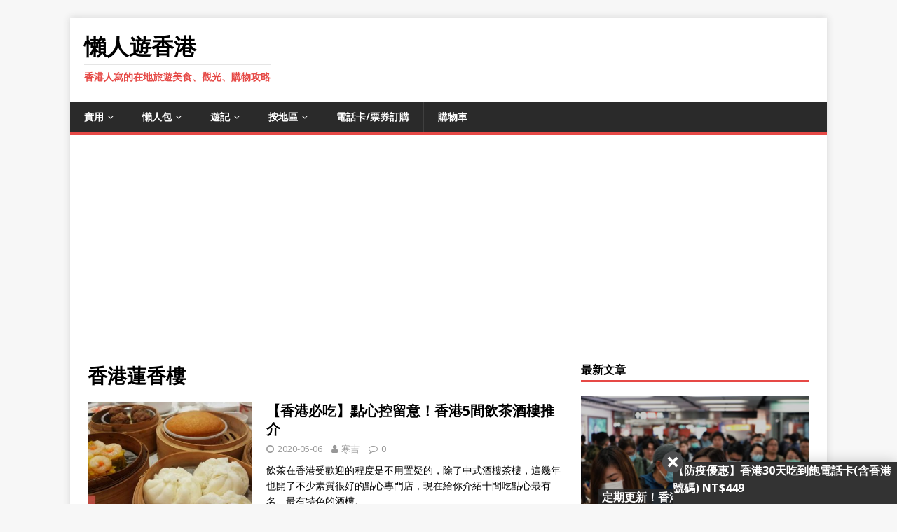

--- FILE ---
content_type: text/html; charset=UTF-8
request_url: https://www.hklazytravel.net/?tag=%E9%A6%99%E6%B8%AF%E8%93%AE%E9%A6%99%E6%A8%93
body_size: 9468
content:
<!DOCTYPE html><html class="no-js" lang="zh-TW"><head><meta charset="UTF-8"><meta name="viewport" content="width=device-width, initial-scale=1.0"><link rel="profile" href="http://gmpg.org/xfn/11" /><title>香港蓮香樓 | 懶人遊香港</title><meta name="keywords"  content="香港美食推薦,香港飲茶酒樓,香港添好運點心,香港蓮香樓,香港蓮香居,香港在地美食,香港必吃,香港美食懶人包,香港老店,香港酒樓推介,第一次香港自助旅行必看,香港遊記2020,香港飲茶,香港點心" /><link rel="canonical" href="https://www.hklazytravel.net/?tag=%e9%a6%99%e6%b8%af%e8%93%ae%e9%a6%99%e6%a8%93" /><link rel='dns-prefetch' href='//maxcdn.bootstrapcdn.com' /><link rel='dns-prefetch' href='//ajax.googleapis.com' /><link rel='dns-prefetch' href='//fonts.googleapis.com' /><link rel='dns-prefetch' href='//s.w.org' /><link rel="alternate" type="application/rss+xml" title="訂閱《懶人遊香港》&raquo; 資訊提供" href="https://www.hklazytravel.net/?feed=rss2" /><link rel="alternate" type="application/rss+xml" title="訂閱《懶人遊香港》&raquo; 留言的資訊提供" href="https://www.hklazytravel.net/?feed=comments-rss2" /><link rel="alternate" type="application/rss+xml" title="訂閱《懶人遊香港》&raquo; 標籤〈香港蓮香樓〉的資訊提供" href="https://www.hklazytravel.net/?feed=rss2&#038;tag=%e9%a6%99%e6%b8%af%e8%93%ae%e9%a6%99%e6%a8%93" /> <script type="text/javascript">/*<![CDATA[*/window._wpemojiSettings={"baseUrl":"https:\/\/s.w.org\/images\/core\/emoji\/11\/72x72\/","ext":".png","svgUrl":"https:\/\/s.w.org\/images\/core\/emoji\/11\/svg\/","svgExt":".svg","source":{"concatemoji":"https:\/\/www.hklazytravel.net\/wp-includes\/js\/wp-emoji-release.min.js?ver=4.9.26"}};!function(e,a,t){var n,r,o,i=a.createElement("canvas"),p=i.getContext&&i.getContext("2d");function s(e,t){var a=String.fromCharCode;p.clearRect(0,0,i.width,i.height),p.fillText(a.apply(this,e),0,0);e=i.toDataURL();return p.clearRect(0,0,i.width,i.height),p.fillText(a.apply(this,t),0,0),e===i.toDataURL()}function c(e){var t=a.createElement("script");t.src=e,t.defer=t.type="text/javascript",a.getElementsByTagName("head")[0].appendChild(t)}for(o=Array("flag","emoji"),t.supports={everything:!0,everythingExceptFlag:!0},r=0;r<o.length;r++)t.supports[o[r]]=function(e){if(!p||!p.fillText)return!1;switch(p.textBaseline="top",p.font="600 32px Arial",e){case"flag":return s([55356,56826,55356,56819],[55356,56826,8203,55356,56819])?!1:!s([55356,57332,56128,56423,56128,56418,56128,56421,56128,56430,56128,56423,56128,56447],[55356,57332,8203,56128,56423,8203,56128,56418,8203,56128,56421,8203,56128,56430,8203,56128,56423,8203,56128,56447]);case"emoji":return!s([55358,56760,9792,65039],[55358,56760,8203,9792,65039])}return!1}(o[r]),t.supports.everything=t.supports.everything&&t.supports[o[r]],"flag"!==o[r]&&(t.supports.everythingExceptFlag=t.supports.everythingExceptFlag&&t.supports[o[r]]);t.supports.everythingExceptFlag=t.supports.everythingExceptFlag&&!t.supports.flag,t.DOMReady=!1,t.readyCallback=function(){t.DOMReady=!0},t.supports.everything||(n=function(){t.readyCallback()},a.addEventListener?(a.addEventListener("DOMContentLoaded",n,!1),e.addEventListener("load",n,!1)):(e.attachEvent("onload",n),a.attachEvent("onreadystatechange",function(){"complete"===a.readyState&&t.readyCallback()})),(n=t.source||{}).concatemoji?c(n.concatemoji):n.wpemoji&&n.twemoji&&(c(n.twemoji),c(n.wpemoji)))}(window,document,window._wpemojiSettings);/*]]>*/</script> <style type="text/css">img.wp-smiley,img.emoji{display:inline !important;border:none !important;box-shadow:none !important;height:1em !important;width:1em !important;margin:0 .07em !important;vertical-align:-0.1em !important;background:none !important;padding:0 !important}</style><link rel='stylesheet' id='cm_ouibounce_css-css'  href='https://www.hklazytravel.net/wp-content/plugins/cm-pop-up-banners/free/shared/assets/css/ouibounce.css?ver=4.9.26' type='text/css' media='all' /><style id='cm_ouibounce_css-inline-css' type='text/css'>#flyingBottomAd{padding:0px;z-index:100;border-radius:0px 0 0;-moz-border-radius:0px 0 0;-webkit-border-radius:0px 0 0;background:#333;box-shadow:0 0 20px rgba(0,0,0,.2);width:320px;height:60px;position:fixed;bottom:0;right:0;max-width:85%;max-height:85%;-webkit-backface-visibility:visible!important;-ms-backface-visibility:visible!important;backface-visibility:visible!important;-webkit-animation:popin 1.0s;;-moz-animation:popin 1.0s;;-o-animation:popin 1.0s;;animation:popin 1.0s;;-webkit-transition:bottom .5s ease,background-position .5s ease;transition:bottom .5s ease,background-position .5s ease}#ouibounce-modal .modal .modal-body *{max-width:100%;height:auto;max-height:99%}</style><link rel='stylesheet' id='sb_instagram_styles-css'  href='https://www.hklazytravel.net/wp-content/plugins/instagram-feed/css/sb-instagram.min.css?ver=1.5.1' type='text/css' media='all' /><link rel='stylesheet' id='sb-font-awesome-css'  href='https://maxcdn.bootstrapcdn.com/font-awesome/4.7.0/css/font-awesome.min.css' type='text/css' media='all' /><link rel='stylesheet' id='dashicons-css'  href='https://www.hklazytravel.net/wp-includes/css/dashicons.min.css?ver=4.9.26' type='text/css' media='all' /><link rel='stylesheet' id='post-views-counter-frontend-css'  href='https://www.hklazytravel.net/wp-content/plugins/post-views-counter/css/frontend.css?ver=1.3.1' type='text/css' media='all' /><link rel='stylesheet' id='woo-checkout-for-digital-goods-css'  href='https://www.hklazytravel.net/wp-content/plugins/woo-checkout-for-digital-goods/public/css/woo-checkout-for-digital-goods-public.css?ver=1.0.0' type='text/css' media='all' /><link rel='stylesheet' id='jquery-ui-style-css'  href='//ajax.googleapis.com/ajax/libs/jqueryui/1.11.4/themes/smoothness/jquery-ui.min.css?ver=4.9.26' type='text/css' media='all' /><link rel='stylesheet' id='wc-bookings-styles-css'  href='https://www.hklazytravel.net/wp-content/plugins/woocommerce-bookings/assets/css/frontend.css?ver=1.9.15' type='text/css' media='all' /><link rel='stylesheet' id='woocommerce-layout-css'  href='https://www.hklazytravel.net/wp-content/plugins/woocommerce/assets/css/woocommerce-layout.css?ver=3.3.6' type='text/css' media='all' /><link rel='stylesheet' id='woocommerce-smallscreen-css'  href='https://www.hklazytravel.net/wp-content/plugins/woocommerce/assets/css/woocommerce-smallscreen.css?ver=3.3.6' type='text/css' media='only screen and (max-width: 768px)' /><link rel='stylesheet' id='woocommerce-general-css'  href='https://www.hklazytravel.net/wp-content/plugins/woocommerce/assets/css/woocommerce.css?ver=3.3.6' type='text/css' media='all' /><link rel='stylesheet' id='wp-pagenavi-css'  href='https://www.hklazytravel.net/wp-content/plugins/wp-pagenavi/pagenavi-css.css?ver=2.70' type='text/css' media='all' /><link rel='stylesheet' id='mh-google-fonts-css'  href='https://fonts.googleapis.com/css?family=Open+Sans:400,400italic,700,600' type='text/css' media='all' /><link rel='stylesheet' id='mh-magazine-lite-css'  href='https://www.hklazytravel.net/wp-content/themes/mh-magazine-lite/style.css?ver=2.7.6' type='text/css' media='all' /><link rel='stylesheet' id='mh-font-awesome-css'  href='https://www.hklazytravel.net/wp-content/themes/mh-magazine-lite/includes/font-awesome.min.css' type='text/css' media='all' /><link rel='stylesheet' id='mh-woocommerce-css'  href='https://www.hklazytravel.net/wp-content/themes/mh-magazine-lite/woocommerce/woocommerce.css?ver=4.9.26' type='text/css' media='all' /><link rel='stylesheet' id='wp-my-instagram-css'  href='https://www.hklazytravel.net/wp-content/plugins/wp-my-instagram/css/style.css?ver=1.0' type='text/css' media='all' /> <script type='text/javascript' src='https://www.hklazytravel.net/wp-includes/js/jquery/jquery.js?ver=1.12.4'></script> <script type='text/javascript' src='https://www.hklazytravel.net/wp-includes/js/jquery/jquery-migrate.min.js?ver=1.4.1'></script> <script type='text/javascript' src='https://www.hklazytravel.net/wp-content/plugins/cm-pop-up-banners/free/shared/assets/js/flyingBottom.js?ver=4.9.26'></script> <script type='text/javascript'>/*<![CDATA[*/var flyin_custom_data={"content":"<span style=\"color: #ffffff; font-size: 12pt;\"><a style=\"color: #ffffff;\" href=\"http:\/\/www.hklazytravel.net\/?product=%e3%80%90%e5%90%83%e5%88%b0%e9%a3%bd%e9%80%9a%e8%a9%b1%e3%80%91%e9%a6%99%e6%b8%af-2%e5%a4%a9-4%e5%a4%a9-7-%e5%a4%a9-4g-%e4%b8%8a%e7%b6%b2%e9%9b%bb%e8%a9%b1%e5%8d%a1\" target=\"_blank\" rel=\"noopener\"><strong>\u3010\u9632\u75ab\u512a\u60e0\u3011\u9999\u6e2f30\u5929\u5403\u5230\u98fd\u96fb\u8a71\u5361(\u542b\u9999\u6e2f\u865f\u78bc) NT$449 <\/strong><\/a><\/span>","showMethod":"always","resetTime":"7","secondsToShow":"0","minDeviceWidth":"0"};/*]]>*/</script> <script type='text/javascript' src='https://www.hklazytravel.net/wp-content/plugins/cm-pop-up-banners/free/shared/assets/js/flyingCustom.js?ver=4.9.26'></script> <script type='text/javascript'>var clicks_watcher_data={"countingMethod":"one","campaignId":"3187","bannerId":"13196763583","ajaxClickUrl":"https:\/\/www.hklazytravel.net\/wp-admin\/admin-ajax.php?action=cm_popupflyin_register_click"};</script> <script type='text/javascript' src='https://www.hklazytravel.net/wp-content/plugins/cm-pop-up-banners/free/shared/assets/js/clicksWatcher.js?ver=4.9.26'></script> <script type='text/javascript' src='https://www.hklazytravel.net/wp-content/plugins/woo-checkout-for-digital-goods/public/js/woo-checkout-for-digital-goods-public.js?ver=1.0.0'></script> <script type='text/javascript' src='https://www.hklazytravel.net/wp-content/themes/mh-magazine-lite/js/scripts.js?ver=2.7.6'></script> <link rel='https://api.w.org/' href='https://www.hklazytravel.net/index.php?rest_route=/' /><link rel="EditURI" type="application/rsd+xml" title="RSD" href="https://www.hklazytravel.net/xmlrpc.php?rsd" /><link rel="wlwmanifest" type="application/wlwmanifest+xml" href="https://www.hklazytravel.net/wp-includes/wlwmanifest.xml" /><meta name="generator" content="WordPress 4.9.26" /><meta name="generator" content="WooCommerce 3.3.6" /> <script async src="//pagead2.googlesyndication.com/pagead/js/adsbygoogle.js"></script> <script>(adsbygoogle=window.adsbygoogle||[]).push({google_ad_client:"ca-pub-7710937218397935",enable_page_level_ads:true});</script> <meta name="google-site-verification" content="OJgBTp3j_AZIZ_Mk49UoYmicejlO-Ihc64NXnFkBepE" /><script type='text/javascript'>SG_POPUPS_QUEUE=[];SG_POPUP_DATA=[];SG_APP_POPUP_URL='https://www.hklazytravel.net/wp-content/plugins/popup-builder-silver';SG_POPUP_VERSION='3.372_2;';function sgAddEvent(element,eventName,fn){if(element.addEventListener)
element.addEventListener(eventName,fn,false);else if(element.attachEvent)
element.attachEvent('on'+eventName,fn);}</script><script type="text/javascript">SG_POPUPS_QUEUE=[];</script><meta http-equiv="imagetoolbar" content="no"> <script language="Javascript">document.oncontextmenu=function(){return false;};</script> <script type="text/javascript">/*<![CDATA[*/document.onselectstart=function(){if(event.srcElement.type!="text"&&event.srcElement.type!="textarea"&&event.srcElement.type!="password"){return false;}
else{return true;}};if(window.sidebar){document.onmousedown=function(e){var obj=e.target;if(obj.tagName.toUpperCase()=='SELECT'||obj.tagName.toUpperCase()=="INPUT"||obj.tagName.toUpperCase()=="TEXTAREA"||obj.tagName.toUpperCase()=="PASSWORD"){return true;}
else{return false;}};}
document.body.style.webkitTouchCallout='none';/*]]>*/</script> <script type="text/javascript" language="JavaScript1.1">if(parent.frames.length>0){top.location.replace(document.location);}</script> <script language="Javascript">document.ondragstart=function(){return false;};</script> <style type="text/css">/*<![CDATA[*/<!—- *{-webkit-touch-callout:none;-webkit-user-select:none}img{-webkit-touch-callout:none;-webkit-user-select:none}/*]]>*/</style><!--[if lt IE 9]> <script src="https://www.hklazytravel.net/wp-content/themes/mh-magazine-lite/js/css3-mediaqueries.js"></script> <![endif]--> <noscript><style>.woocommerce-product-gallery{opacity:1 !important}</style></noscript></head><body id="mh-mobile" class="archive tag tag-393 mh-right-sb" itemscope="itemscope" itemtype="http://schema.org/WebPage"><div class="mh-container mh-container-outer"><div class="mh-header-mobile-nav mh-clearfix"></div> <header class="mh-header" itemscope="itemscope" itemtype="http://schema.org/WPHeader"><div class="mh-container mh-container-inner mh-row mh-clearfix"><div class="mh-custom-header mh-clearfix"><div class="mh-site-identity"><div class="mh-site-logo" role="banner" itemscope="itemscope" itemtype="http://schema.org/Brand"><div class="mh-header-text"> <a class="mh-header-text-link" href="https://www.hklazytravel.net/" title="懶人遊香港" rel="home"><h2 class="mh-header-title">懶人遊香港</h2><h3 class="mh-header-tagline">香港人寫的在地旅遊美食、觀光、購物攻略</h3> </a></div></div></div></div></div><div class="mh-main-nav-wrap"> <nav class="mh-navigation mh-main-nav mh-container mh-container-inner mh-clearfix" itemscope="itemscope" itemtype="http://schema.org/SiteNavigationElement"><div class="menu-menu-container"><ul id="menu-menu" class="menu"><li id="menu-item-5503" class="menu-item menu-item-type-taxonomy menu-item-object-category menu-item-has-children menu-item-5503"><a href="https://www.hklazytravel.net/?cat=65">實用</a><ul class="sub-menu"><li id="menu-item-5507" class="menu-item menu-item-type-taxonomy menu-item-object-category menu-item-5507"><a href="https://www.hklazytravel.net/?cat=836">新手攻略</a></li><li id="menu-item-5508" class="menu-item menu-item-type-taxonomy menu-item-object-category menu-item-5508"><a href="https://www.hklazytravel.net/?cat=839">機票住宿</a></li><li id="menu-item-5504" class="menu-item menu-item-type-taxonomy menu-item-object-category menu-item-5504"><a href="https://www.hklazytravel.net/?cat=837">交通</a></li><li id="menu-item-5505" class="menu-item menu-item-type-taxonomy menu-item-object-category menu-item-5505"><a href="https://www.hklazytravel.net/?cat=840">在地文化</a></li><li id="menu-item-5506" class="menu-item menu-item-type-taxonomy menu-item-object-category menu-item-5506"><a href="https://www.hklazytravel.net/?cat=838">好康優惠</a></li></ul></li><li id="menu-item-5509" class="menu-item menu-item-type-taxonomy menu-item-object-category menu-item-has-children menu-item-5509"><a href="https://www.hklazytravel.net/?cat=741">懶人包</a><ul class="sub-menu"><li id="menu-item-5510" class="menu-item menu-item-type-taxonomy menu-item-object-category menu-item-5510"><a href="https://www.hklazytravel.net/?cat=848">住宿</a></li><li id="menu-item-5511" class="menu-item menu-item-type-taxonomy menu-item-object-category menu-item-5511"><a href="https://www.hklazytravel.net/?cat=849">美食</a></li><li id="menu-item-5512" class="menu-item menu-item-type-taxonomy menu-item-object-category menu-item-5512"><a href="https://www.hklazytravel.net/?cat=847">行程</a></li><li id="menu-item-5514" class="menu-item menu-item-type-taxonomy menu-item-object-category menu-item-5514"><a href="https://www.hklazytravel.net/?cat=850">購物</a></li></ul></li><li id="menu-item-5527" class="menu-item menu-item-type-taxonomy menu-item-object-category menu-item-has-children menu-item-5527"><a href="https://www.hklazytravel.net/?cat=786">遊記</a><ul class="sub-menu"><li id="menu-item-5528" class="menu-item menu-item-type-taxonomy menu-item-object-category menu-item-5528"><a href="https://www.hklazytravel.net/?cat=841">住宿</a></li><li id="menu-item-5530" class="menu-item menu-item-type-taxonomy menu-item-object-category menu-item-5530"><a href="https://www.hklazytravel.net/?cat=843">美食</a></li><li id="menu-item-5531" class="menu-item menu-item-type-taxonomy menu-item-object-category menu-item-5531"><a href="https://www.hklazytravel.net/?cat=844">觀光</a></li><li id="menu-item-5532" class="menu-item menu-item-type-taxonomy menu-item-object-category menu-item-5532"><a href="https://www.hklazytravel.net/?cat=846">購物</a></li><li id="menu-item-5529" class="menu-item menu-item-type-taxonomy menu-item-object-category menu-item-5529"><a href="https://www.hklazytravel.net/?cat=842">特色小店</a></li><li id="menu-item-5533" class="menu-item menu-item-type-taxonomy menu-item-object-category menu-item-5533"><a href="https://www.hklazytravel.net/?cat=845">郊遊</a></li></ul></li><li id="menu-item-5516" class="menu-item menu-item-type-taxonomy menu-item-object-category menu-item-has-children menu-item-5516"><a href="https://www.hklazytravel.net/?cat=716">按地區</a><ul class="sub-menu"><li id="menu-item-5521" class="menu-item menu-item-type-taxonomy menu-item-object-category menu-item-5521"><a href="https://www.hklazytravel.net/?cat=717">尖沙咀/佐敦</a></li><li id="menu-item-5522" class="menu-item menu-item-type-taxonomy menu-item-object-category menu-item-5522"><a href="https://www.hklazytravel.net/?cat=719">旺角/太子/深水埗</a></li><li id="menu-item-5517" class="menu-item menu-item-type-taxonomy menu-item-object-category menu-item-5517"><a href="https://www.hklazytravel.net/?cat=718">中環/上環/西環</a></li><li id="menu-item-5523" class="menu-item menu-item-type-taxonomy menu-item-object-category menu-item-5523"><a href="https://www.hklazytravel.net/?cat=723">銅鑼灣/灣仔</a></li><li id="menu-item-5524" class="menu-item menu-item-type-taxonomy menu-item-object-category menu-item-5524"><a href="https://www.hklazytravel.net/?cat=720">香港機場</a></li><li id="menu-item-5518" class="menu-item menu-item-type-taxonomy menu-item-object-category menu-item-5518"><a href="https://www.hklazytravel.net/?cat=722">其他 &#8211; 九龍</a></li><li id="menu-item-5519" class="menu-item menu-item-type-taxonomy menu-item-object-category menu-item-5519"><a href="https://www.hklazytravel.net/?cat=724">其他 &#8211; 新界/離島</a></li><li id="menu-item-5520" class="menu-item menu-item-type-taxonomy menu-item-object-category menu-item-5520"><a href="https://www.hklazytravel.net/?cat=721">其他 &#8211; 香港島</a></li></ul></li><li id="menu-item-9814" class="menu-item menu-item-type-post_type menu-item-object-page menu-item-9814"><a href="https://www.hklazytravel.net/?page_id=2698">電話卡/票券訂購</a></li><li id="menu-item-2710" class="menu-item menu-item-type-post_type menu-item-object-page menu-item-2710"><a href="https://www.hklazytravel.net/?page_id=2699">購物車</a></li></ul></div>		</nav></div> </header><div class="mh-wrapper mh-clearfix"><div id="main-content" class="mh-loop mh-content" role="main">			<header class="page-header"><h1 class="page-title">香港蓮香樓</h1>			</header><article class="mh-loop-item mh-clearfix post-421 post type-post status-publish format-standard has-post-thumbnail hentry category-741 category-849 tag-mustread tag-16 tag-380 tag-324 tag-177 tag-393 tag-1025 tag-235 tag-381"> <figure class="mh-loop-thumb"> <a href="https://www.hklazytravel.net/?p=421"><img width="326" height="245" src="https://www.hklazytravel.net/wp-content/uploads/2015/07/香港點心COVER2-326x245.jpg" class="attachment-mh-magazine-lite-medium size-mh-magazine-lite-medium wp-post-image" alt="" srcset="https://www.hklazytravel.net/wp-content/uploads/2015/07/香港點心COVER2-326x245.jpg 326w, https://www.hklazytravel.net/wp-content/uploads/2015/07/香港點心COVER2-80x60.jpg 80w" sizes="(max-width: 326px) 100vw, 326px" />		</a> </figure><div class="mh-loop-content mh-clearfix"> <header class="mh-loop-header"><h3 class="entry-title mh-loop-title"> <a href="https://www.hklazytravel.net/?p=421" rel="bookmark"> 【香港必吃】點心控留意！香港5間飲茶酒樓推介				</a></h3><div class="mh-meta mh-loop-meta"> <span class="mh-meta-date updated"><i class="fa fa-clock-o"></i>2020-05-06</span> <span class="mh-meta-author author vcard"><i class="fa fa-user"></i><a class="fn" href="https://www.hklazytravel.net/?author=1">寒吉</a></span> <span class="mh-meta-comments"><i class="fa fa-comment-o"></i><a class="mh-comment-count-link" href="https://www.hklazytravel.net/?p=421#mh-comments">0</a></span></div> </header><div class="mh-loop-excerpt"><div class="mh-excerpt"><p>飲茶在香港受歡迎的程度是不用置疑的，除了中式酒樓茶樓，這幾年也開了不少素質很好的點心專門店，現在給你介紹十間吃點心最有名、最有特色的酒樓。</p></div></div></div> </article></div> <aside class="mh-widget-col-1 mh-sidebar" itemscope="itemscope" itemtype="http://schema.org/WPSideBar"><div id="mh_magazine_lite_posts_stacked-6" class="mh-widget mh_magazine_lite_posts_stacked"><h4 class="mh-widget-title"><span class="mh-widget-title-inner">最新文章</span></h4><div class="mh-posts-stacked-widget mh-clearfix"><div class="mh-posts-stacked-wrap mh-posts-stacked-large"><div class="post-10255 mh-posts-stacked-content"><div class="mh-posts-stacked-thumb mh-posts-stacked-thumb-large"> <a class="mh-posts-stacked-overlay mh-posts-stacked-overlay-large" href="https://www.hklazytravel.net/?p=10255"></a><img width="678" height="400" src="https://www.hklazytravel.net/wp-content/uploads/2020/05/香港最新情況_Cover-678x400.jpg" class="attachment-mh-magazine-lite-large size-mh-magazine-lite-large wp-post-image" alt="" />										<article class="mh-posts-stacked-item"><h3 class="mh-posts-stacked-title mh-posts-stacked-title-large"> <a href="https://www.hklazytravel.net/?p=10255" title="定期更新！香港疫情最新情況 | 肺炎確診人數、患者行蹤、入境隔離規定、景點關閉情況" rel="bookmark"> 定期更新！香港疫情最新情況 | 肺炎確診人數、患者行蹤、入境隔離規定、景點關閉情況												</a></h3><div class="mh-posts-stacked-meta mh-posts-stacked-meta-large"> <span class="mh-meta-date updated"><i class="fa fa-clock-o"></i>2020-08-31</span> <span class="mh-meta-comments"><i class="fa fa-comment-o"></i><a class="mh-comment-count-link" href="https://www.hklazytravel.net/?p=10255#mh-comments">0</a></span></div> </article></div></div></div><div class="mh-posts-stacked-wrap mh-posts-stacked-columns mh-clearfix"><div class="mh-posts-stacked-wrap mh-posts-stacked-small"><div class="post-10594 mh-posts-stacked-content"><div class="mh-posts-stacked-thumb mh-posts-stacked-thumb-small"> <a class="mh-posts-stacked-overlay mh-posts-stacked-overlay-small" href="https://www.hklazytravel.net/?p=10594"></a><img width="326" height="245" src="https://www.hklazytravel.net/wp-content/uploads/2020/08/肺炎期間來港準備-1-326x245.jpg" class="attachment-mh-magazine-lite-medium size-mh-magazine-lite-medium wp-post-image" alt="" srcset="https://www.hklazytravel.net/wp-content/uploads/2020/08/肺炎期間來港準備-1-326x245.jpg 326w, https://www.hklazytravel.net/wp-content/uploads/2020/08/肺炎期間來港準備-1-80x60.jpg 80w" sizes="(max-width: 326px) 100vw, 326px" />										<article class="mh-posts-stacked-item"><h3 class="mh-posts-stacked-title mh-posts-stacked-title-small"> <a href="https://www.hklazytravel.net/?p=10594" title="【肺炎疫情資訊】前往香港準備東西大整合 | 叫車、外送、超商網購APP" rel="bookmark"> 【肺炎疫情資訊】前往香港準備東西大整合 | 叫車、外送、超商網購APP												</a></h3><div class="mh-posts-stacked-meta mh-posts-stacked-meta-small"> <span class="mh-meta-date updated"><i class="fa fa-clock-o"></i>2020-08-24</span> <span class="mh-meta-comments"><i class="fa fa-comment-o"></i><a class="mh-comment-count-link" href="https://www.hklazytravel.net/?p=10594#mh-comments">0</a></span></div> </article></div></div></div><div class="mh-posts-stacked-wrap mh-posts-stacked-small"><div class="post-10576 mh-posts-stacked-content"><div class="mh-posts-stacked-thumb mh-posts-stacked-thumb-small"> <a class="mh-posts-stacked-overlay mh-posts-stacked-overlay-small" href="https://www.hklazytravel.net/?p=10576"></a><img width="326" height="245" src="https://www.hklazytravel.net/wp-content/uploads/2020/08/cover2-326x245.jpg" class="attachment-mh-magazine-lite-medium size-mh-magazine-lite-medium wp-post-image" alt="" srcset="https://www.hklazytravel.net/wp-content/uploads/2020/08/cover2-326x245.jpg 326w, https://www.hklazytravel.net/wp-content/uploads/2020/08/cover2-80x60.jpg 80w" sizes="(max-width: 326px) 100vw, 326px" />										<article class="mh-posts-stacked-item"><h3 class="mh-posts-stacked-title mh-posts-stacked-title-small"> <a href="https://www.hklazytravel.net/?p=10576" title="肺炎期間來香港？台灣入境香港隔離流程及注意事項分享" rel="bookmark"> 肺炎期間來香港？台灣入境香港隔離流程及注意事項分享												</a></h3><div class="mh-posts-stacked-meta mh-posts-stacked-meta-small"> <span class="mh-meta-date updated"><i class="fa fa-clock-o"></i>2020-08-09</span> <span class="mh-meta-comments"><i class="fa fa-comment-o"></i><a class="mh-comment-count-link" href="https://www.hklazytravel.net/?p=10576#mh-comments">0</a></span></div> </article></div></div></div><div class="mh-posts-stacked-wrap mh-posts-stacked-small"><div class="post-9224 mh-posts-stacked-content"><div class="mh-posts-stacked-thumb mh-posts-stacked-thumb-small"> <a class="mh-posts-stacked-overlay mh-posts-stacked-overlay-small mh-posts-stacked-overlay-last" href="https://www.hklazytravel.net/?p=9224"></a><img width="326" height="245" src="https://www.hklazytravel.net/wp-content/uploads/2020/07/銅鑼灣避風塘COVER3-326x245.jpg" class="attachment-mh-magazine-lite-medium size-mh-magazine-lite-medium wp-post-image" alt="" srcset="https://www.hklazytravel.net/wp-content/uploads/2020/07/銅鑼灣避風塘COVER3-326x245.jpg 326w, https://www.hklazytravel.net/wp-content/uploads/2020/07/銅鑼灣避風塘COVER3-80x60.jpg 80w" sizes="(max-width: 326px) 100vw, 326px" />										<article class="mh-posts-stacked-item"><h3 class="mh-posts-stacked-title mh-posts-stacked-title-small"> <a href="https://www.hklazytravel.net/?p=9224" title="香港人也不知道的秘密景點    銅鑼灣避風塘日落｜走秘道、搭船出海" rel="bookmark"> 香港人也不知道的秘密景點    銅鑼灣避風塘日落｜走秘道、搭船出海												</a></h3><div class="mh-posts-stacked-meta mh-posts-stacked-meta-small"> <span class="mh-meta-date updated"><i class="fa fa-clock-o"></i>2020-07-11</span> <span class="mh-meta-comments"><i class="fa fa-comment-o"></i><a class="mh-comment-count-link" href="https://www.hklazytravel.net/?p=9224#mh-comments">0</a></span></div> </article></div></div></div><div class="mh-posts-stacked-wrap mh-posts-stacked-small"><div class="post-10529 mh-posts-stacked-content"><div class="mh-posts-stacked-thumb mh-posts-stacked-thumb-small"> <a class="mh-posts-stacked-overlay mh-posts-stacked-overlay-small mh-posts-stacked-overlay-last" href="https://www.hklazytravel.net/?p=10529"></a><img width="326" height="245" src="https://www.hklazytravel.net/wp-content/uploads/2020/07/香港早午餐cover-326x245.jpg" class="attachment-mh-magazine-lite-medium size-mh-magazine-lite-medium wp-post-image" alt="" srcset="https://www.hklazytravel.net/wp-content/uploads/2020/07/香港早午餐cover-326x245.jpg 326w, https://www.hklazytravel.net/wp-content/uploads/2020/07/香港早午餐cover-80x60.jpg 80w" sizes="(max-width: 326px) 100vw, 326px" />										<article class="mh-posts-stacked-item"><h3 class="mh-posts-stacked-title mh-posts-stacked-title-small"> <a href="https://www.hklazytravel.net/?p=10529" title="終於放假了！5間香港特色假日早午餐推薦" rel="bookmark"> 終於放假了！5間香港特色假日早午餐推薦												</a></h3><div class="mh-posts-stacked-meta mh-posts-stacked-meta-small"> <span class="mh-meta-date updated"><i class="fa fa-clock-o"></i>2020-07-10</span> <span class="mh-meta-comments"><i class="fa fa-comment-o"></i><a class="mh-comment-count-link" href="https://www.hklazytravel.net/?p=10529#mh-comments">0</a></span></div> </article></div></div></div></div></div></div><div id="mh_magazine_lite_posts_stacked-9" class="mh-widget mh_magazine_lite_posts_stacked"><h4 class="mh-widget-title"><span class="mh-widget-title-inner"><a href="https://www.hklazytravel.net/?cat=847" class="mh-widget-title-link">在地一日遊</a></span></h4><div class="mh-posts-stacked-widget mh-clearfix"><div class="mh-posts-stacked-wrap mh-posts-stacked-large"><div class="post-10486 mh-posts-stacked-content"><div class="mh-posts-stacked-thumb mh-posts-stacked-thumb-large"> <a class="mh-posts-stacked-overlay mh-posts-stacked-overlay-large" href="https://www.hklazytravel.net/?p=10486"></a><img width="678" height="400" src="https://www.hklazytravel.net/wp-content/uploads/2020/06/大嶼山大澳一日遊cover-678x400.jpg" class="attachment-mh-magazine-lite-large size-mh-magazine-lite-large wp-post-image" alt="" />										<article class="mh-posts-stacked-item"><h3 class="mh-posts-stacked-title mh-posts-stacked-title-large"> <a href="https://www.hklazytravel.net/?p=10486" title="大佛漁村外島遊   大嶼山大澳一日行程推薦" rel="bookmark"> 大佛漁村外島遊   大嶼山大澳一日行程推薦												</a></h3><div class="mh-posts-stacked-meta mh-posts-stacked-meta-large"> <span class="mh-meta-date updated"><i class="fa fa-clock-o"></i>2020-06-23</span> <span class="mh-meta-comments"><i class="fa fa-comment-o"></i><a class="mh-comment-count-link" href="https://www.hklazytravel.net/?p=10486#mh-comments">0</a></span></div> </article></div></div></div><div class="mh-posts-stacked-wrap mh-posts-stacked-columns mh-clearfix"><div class="mh-posts-stacked-wrap mh-posts-stacked-small"><div class="post-469 mh-posts-stacked-content"><div class="mh-posts-stacked-thumb mh-posts-stacked-thumb-small"> <a class="mh-posts-stacked-overlay mh-posts-stacked-overlay-small" href="https://www.hklazytravel.net/?p=469"></a><img width="326" height="245" src="https://www.hklazytravel.net/wp-content/uploads/2015/11/上環蘇豪行程cover-326x245.jpg" class="attachment-mh-magazine-lite-medium size-mh-magazine-lite-medium wp-post-image" alt="" srcset="https://www.hklazytravel.net/wp-content/uploads/2015/11/上環蘇豪行程cover-326x245.jpg 326w, https://www.hklazytravel.net/wp-content/uploads/2015/11/上環蘇豪行程cover-80x60.jpg 80w" sizes="(max-width: 326px) 100vw, 326px" />										<article class="mh-posts-stacked-item"><h3 class="mh-posts-stacked-title mh-posts-stacked-title-small"> <a href="https://www.hklazytravel.net/?p=469" title="【蘇豪 x 上環。行程】慢活文青一日遊路線推薦" rel="bookmark"> 【蘇豪 x 上環。行程】慢活文青一日遊路線推薦												</a></h3><div class="mh-posts-stacked-meta mh-posts-stacked-meta-small"> <span class="mh-meta-date updated"><i class="fa fa-clock-o"></i>2020-06-11</span> <span class="mh-meta-comments"><i class="fa fa-comment-o"></i><a class="mh-comment-count-link" href="https://www.hklazytravel.net/?p=469#mh-comments">0</a></span></div> </article></div></div></div><div class="mh-posts-stacked-wrap mh-posts-stacked-small"><div class="post-9116 mh-posts-stacked-content"><div class="mh-posts-stacked-thumb mh-posts-stacked-thumb-small"> <a class="mh-posts-stacked-overlay mh-posts-stacked-overlay-small" href="https://www.hklazytravel.net/?p=9116"></a><img width="326" height="245" src="https://www.hklazytravel.net/wp-content/uploads/2018/12/西環行程COVER-326x245.jpg" class="attachment-mh-magazine-lite-medium size-mh-magazine-lite-medium wp-post-image" alt="西環一日遊" srcset="https://www.hklazytravel.net/wp-content/uploads/2018/12/西環行程COVER-326x245.jpg 326w, https://www.hklazytravel.net/wp-content/uploads/2018/12/西環行程COVER-300x225.jpg 300w, https://www.hklazytravel.net/wp-content/uploads/2018/12/西環行程COVER-768x576.jpg 768w, https://www.hklazytravel.net/wp-content/uploads/2018/12/西環行程COVER-678x509.jpg 678w, https://www.hklazytravel.net/wp-content/uploads/2018/12/西環行程COVER-80x60.jpg 80w, https://www.hklazytravel.net/wp-content/uploads/2018/12/西環行程COVER-600x450.jpg 600w, https://www.hklazytravel.net/wp-content/uploads/2018/12/西環行程COVER.jpg 1000w" sizes="(max-width: 326px) 100vw, 326px" />										<article class="mh-posts-stacked-item"><h3 class="mh-posts-stacked-title mh-posts-stacked-title-small"> <a href="https://www.hklazytravel.net/?p=9116" title="慢步老社區！西環行程安排懶人包 2020 | 景點美食一步到位" rel="bookmark"> 慢步老社區！西環行程安排懶人包 2020 | 景點美食一步到位												</a></h3><div class="mh-posts-stacked-meta mh-posts-stacked-meta-small"> <span class="mh-meta-date updated"><i class="fa fa-clock-o"></i>2020-05-06</span> <span class="mh-meta-comments"><i class="fa fa-comment-o"></i><a class="mh-comment-count-link" href="https://www.hklazytravel.net/?p=9116#mh-comments">0</a></span></div> </article></div></div></div><div class="mh-posts-stacked-wrap mh-posts-stacked-small"><div class="post-10247 mh-posts-stacked-content"><div class="mh-posts-stacked-thumb mh-posts-stacked-thumb-small"> <a class="mh-posts-stacked-overlay mh-posts-stacked-overlay-small mh-posts-stacked-overlay-last" href="https://www.hklazytravel.net/?p=10247"></a><img width="326" height="245" src="https://www.hklazytravel.net/wp-content/uploads/2020/05/大圍單車cover-326x245.jpg" class="attachment-mh-magazine-lite-medium size-mh-magazine-lite-medium wp-post-image" alt="" srcset="https://www.hklazytravel.net/wp-content/uploads/2020/05/大圍單車cover-326x245.jpg 326w, https://www.hklazytravel.net/wp-content/uploads/2020/05/大圍單車cover-80x60.jpg 80w" sizes="(max-width: 326px) 100vw, 326px" />										<article class="mh-posts-stacked-item"><h3 class="mh-posts-stacked-title mh-posts-stacked-title-small"> <a href="https://www.hklazytravel.net/?p=10247" title="大圍烏溪沙單車一日行程 | 悠閒早午餐、歐陸風打卡點、前心形石灘" rel="bookmark"> 大圍烏溪沙單車一日行程 | 悠閒早午餐、歐陸風打卡點、前心形石灘												</a></h3><div class="mh-posts-stacked-meta mh-posts-stacked-meta-small"> <span class="mh-meta-date updated"><i class="fa fa-clock-o"></i>2020-05-03</span> <span class="mh-meta-comments"><i class="fa fa-comment-o"></i><a class="mh-comment-count-link" href="https://www.hklazytravel.net/?p=10247#mh-comments">0</a></span></div> </article></div></div></div><div class="mh-posts-stacked-wrap mh-posts-stacked-small"><div class="post-4043 mh-posts-stacked-content"><div class="mh-posts-stacked-thumb mh-posts-stacked-thumb-small"> <a class="mh-posts-stacked-overlay mh-posts-stacked-overlay-small mh-posts-stacked-overlay-last" href="https://www.hklazytravel.net/?p=4043"></a><img width="326" height="245" src="https://www.hklazytravel.net/wp-content/uploads/2019/03/COVER-326x245.jpg" class="attachment-mh-magazine-lite-medium size-mh-magazine-lite-medium wp-post-image" alt="" srcset="https://www.hklazytravel.net/wp-content/uploads/2019/03/COVER-326x245.jpg 326w, https://www.hklazytravel.net/wp-content/uploads/2019/03/COVER-678x509.jpg 678w, https://www.hklazytravel.net/wp-content/uploads/2019/03/COVER-80x60.jpg 80w" sizes="(max-width: 326px) 100vw, 326px" />										<article class="mh-posts-stacked-item"><h3 class="mh-posts-stacked-title mh-posts-stacked-title-small"> <a href="https://www.hklazytravel.net/?p=4043" title="【香港懶人包】中環20個自由行景點全攻略 | 山頂纜車、蘭桂芳、半山扶手梯" rel="bookmark"> 【香港懶人包】中環20個自由行景點全攻略 | 山頂纜車、蘭桂芳、半山扶手梯												</a></h3><div class="mh-posts-stacked-meta mh-posts-stacked-meta-small"> <span class="mh-meta-date updated"><i class="fa fa-clock-o"></i>2019-03-25</span> <span class="mh-meta-comments"><i class="fa fa-comment-o"></i><a class="mh-comment-count-link" href="https://www.hklazytravel.net/?p=4043#mh-comments">0</a></span></div> </article></div></div></div></div></div></div><div id="text-23" class="mh-widget widget_text"><div class="textwidget"> <ins class="adsbygoogle" style="display:inline-block;width:300px;height:250px" data-ad-client="ca-pub-7710937218397935" data-ad-slot="3533515207"></ins> <script>(adsbygoogle=window.adsbygoogle||[]).push({});</script></div></div><div id="text-2" class="mh-widget widget_text"><h4 class="mh-widget-title"><span class="mh-widget-title-inner">Facebook</span></h4><div class="textwidget"><div class="fb-page" data-href="https://www.facebook.com/lazytravelhk" data-tabs="hk travel" data-small-header="true" data-adapt-container-width="true" data-hide-cover="false" data-show-facepile="true"><div class="fb-xfbml-parse-ignore"><blockquote cite="https://www.facebook.com/lazytravelhk"><a href="https://www.facebook.com/lazytravelhk">香港懶人遊</a></blockquote></div></div><div class="fb-like" data-href="https://hklazytravel.net" data-layout="standard" data-action="like" data-show-faces="false" data-share="true"></div></div></div><div id="text-32" class="mh-widget widget_text"><h4 class="mh-widget-title"><span class="mh-widget-title-inner">Instagram</span></h4><div class="textwidget"><div id="sb_instagram" class="sbi sbi_fixed_height  sbi_col_2" style="width:300px; height:430px; padding-bottom: 10px; " data-id="4481695454" data-num="4" data-res="thumb" data-cols="2" data-options='{&quot;sortby&quot;: &quot;random&quot;, &quot;showbio&quot;: &quot;&quot;, &quot;headercolor&quot;: &quot;&quot;, &quot;imagepadding&quot;: &quot;5&quot;}'><div class="sb_instagram_header" style="padding: 10px; padding-bottom: 0;"></div><div id="sbi_images" style="padding: 5px;"><div class="sbi_loader fa-spin"></div></div><div id="sbi_load"><a class="sbi_load_btn" href="javascript:void(0);" style="">Load More...</a><div class="sbi_follow_btn"><a href="https://instagram.com/" style="" target="_blank"><i class="fa fa-instagram"></i>Follow us</a></div></div></div></div></div><div id="text-31" class="mh-widget widget_text"><h4 class="mh-widget-title"><span class="mh-widget-title-inner">懶人遊商店</span></h4><div class="textwidget"><p><a href="http://www.hklazytravel.net/?product_cat=%e9%9b%bb%e8%a9%b1%e5%8d%a1" target="_blank" rel="noopener"><strong><span style="color: #333333; font-size: 10pt;">香港澳門大陸上網吃到飽電話卡</span></strong></a><br /> <span style="color: #e64946; font-size: 10pt;"> NT$190起</span></p><p><span style="color: #333333; font-size: 10pt;"><strong><a style="color: #333333;" href="https://goo.gl/45z7Yk" target="_blank" rel="noopener">【免費市區預辦登機】香港機場快線來回 + 地鐵三天無限使用 + 八達通 </a></strong></span><br /> <span style="color: #e64946; font-size: 10pt;"> NT$1,290</span></p><p><span style="color: #333333;"><strong><span style="font-size: 10pt;"><a style="color: #333333;" href="https://goo.gl/iWpnfi" target="_blank" rel="noopener">【團體租車】香港機場接送</a></span></strong></span><br /> <span style="color: #e64946; font-size: 10pt;">NT$1,780 起</span></p><p><span style="color: #333333; font-size: 10pt;"><strong><a style="color: #333333;" href="http://www.hklazytravel.net/?product_tag=%e5%a4%aa%e5%b9%b3%e5%b1%b1%e7%ba%9c%e8%bb%8a" target="_blank" rel="noopener">【快速通關】太平山纜車相關套票</a></strong></span><br /> <span style="color: #e64946; font-size: 10pt;">NT$290 起</span></p><p><a href="http://www.hklazytravel.net/?product_tag=%e6%b5%b7%e6%b4%8b%e5%85%ac%e5%9c%92%e9%96%80%e7%a5%a8" target="_blank" rel="noopener"><strong><span style="color: #333333; font-size: 10pt;">香港海洋公園套票</span></strong></a><br /> <span style="color: #e64946; font-size: 10pt;"> NT$880起</span></p><p><a href="https://goo.gl/cbHcgm" target="_blank" rel="noopener"><strong><span style="color: #333333; font-size: 10pt;">【看大佛】香港昂坪 360 纜車來回電子票</span></strong></a><br /> <span style="color: #e64946; font-size: 10pt;"> 大人 NT$630 起 / 小孩 NT$450 起</span></p><p><span style="color: #333333; font-size: 12pt;"><strong><a style="color: #333333;" href="http://www.hklazytravel.net/?product_tag=shop" target="_blank" rel="noopener">&gt;&gt; 更多產品</a></strong></span></p></div></div></aside></div> <footer class="mh-footer" itemscope="itemscope" itemtype="http://schema.org/WPFooter"><div class="mh-container mh-container-inner mh-footer-widgets mh-row mh-clearfix"><div class="mh-col-1-4 mh-widget-col-1 mh-footer-4-cols  mh-footer-area mh-footer-1"><div id="text-5" class="mh-footer-widget widget_text"><h6 class="mh-widget-title mh-footer-widget-title"><span class="mh-widget-title-inner mh-footer-widget-title-inner">關於我們</span></h6><div class="textwidget"><p><span style="font-size: 10pt;"></span><br /> <span style="font-size: 10pt;"></span><br /> <a href="http://www.hklazytravel.net/?page_id=7476" target="_blank" rel="noopener"><span style="font-size: 10pt;">退貨及退款政策 </span></a><br /> <a href="https://wanteasy.tw" target="_blank" rel="noopener"><span style="font-size: 10pt;">本網代管於網易主機 </span></a></p></div></div></div><div class="mh-col-1-4 mh-widget-col-1 mh-footer-4-cols  mh-footer-area mh-footer-2"><div id="text-11" class="mh-footer-widget widget_text"><h6 class="mh-widget-title mh-footer-widget-title"><span class="mh-widget-title-inner mh-footer-widget-title-inner">新手攻略</span></h6><div class="textwidget"><p><span style="font-size: 12pt;"><strong><span style="color: #e6e6e6;"><a style="color: #e6e6e6;" href="http://www.hklazytravel.net/?cat=304" target="_blank">基本資料</a></span></strong></span><br /> <span style="font-size: 12pt;"> <strong><span style="color: #e6e6e6;"> <a style="color: #e6e6e6;" href="http://www.hklazytravel.net/?cat=4" target="_blank">住宿</a></span></strong></span><br /> <span style="font-size: 12pt;"> <strong><span style="color: #e6e6e6;"> <a style="color: #e6e6e6;" href="http://www.hklazytravel.net/?cat=649" target="_blank">美食</a></span></strong></span><br /> <span style="font-size: 12pt;"> <strong><span style="color: #e6e6e6;"> <a style="color: #e6e6e6;" href="http://www.hklazytravel.net/?cat=80" target="_blank">觀光</a></span></strong></span><br /> <span style="font-size: 12pt;"> <strong><span style="color: #e6e6e6;"> <a style="color: #e6e6e6;" href="http://www.hklazytravel.net/?cat=5" target="_blank">購物</a></span></strong></span><br /> <span style="font-size: 12pt;"> <strong><span style="color: #e6e6e6;"> <a style="color: #e6e6e6;" href="http://www.hklazytravel.net/?cat=256" target="_blank">一日遊行程</a></span></strong></span></p></div></div></div><div class="mh-col-1-4 mh-widget-col-1 mh-footer-4-cols  mh-footer-area mh-footer-3"><div id="text-12" class="mh-footer-widget widget_text"><h6 class="mh-widget-title mh-footer-widget-title"><span class="mh-widget-title-inner mh-footer-widget-title-inner">地區攻略</span></h6><div class="textwidget"><p><span style="font-size: 12pt;"><strong><span style="color: #e6e6e6;"><a style="color: #e6e6e6;" href="http://www.hklazytravel.net/?cat=717" target="_blank">尖沙咀/佐敦</a></span></strong></span><br /> <span style="font-size: 12pt;"> <strong><span style="color: #e6e6e6;"> <a style="color: #e6e6e6;" href="http://www.hklazytravel.net/?cat=719" target="_blank">旺角/太子/深水埗</a></span></strong></span><br /> <span style="font-size: 12pt;"> <strong><span style="color: #e6e6e6;"> <a style="color: #e6e6e6;" href="http://www.hklazytravel.net/?cat=718" target="_blank">中環/上環/西環</a></span></strong></span><br /> <span style="font-size: 12pt;"> <strong><span style="color: #e6e6e6;"> <a style="color: #e6e6e6;" href="http://www.hklazytravel.net/?cat=723" target="_blank">銅鑼灣/灣仔</a></span></strong></span><br /> <span style="font-size: 12pt;"> <strong><span style="color: #e6e6e6;"> <a style="color: #e6e6e6;" href="http://www.hklazytravel.net/?cat=722" target="_blank">其他 - 九龍</a></span></strong></span><br /> <span style="font-size: 12pt;"> <strong><span style="color: #e6e6e6;"> <a style="color: #e6e6e6;" href="http://www.hklazytravel.net/?cat=721" target="_blank">其他 - 香港島</a></span></strong></span><br /> <span style="font-size: 12pt;"> <strong><span style="color: #e6e6e6;"> <a style="color: #e6e6e6;" href="http://www.hklazytravel.net/?cat=724" target="_blank">其他 - 新界/離島</a></span></strong></span></p></div></div></div><div class="mh-col-1-4 mh-widget-col-1 mh-footer-4-cols  mh-footer-area mh-footer-4"><div id="text-13" class="mh-footer-widget widget_text"><h6 class="mh-widget-title mh-footer-widget-title"><span class="mh-widget-title-inner mh-footer-widget-title-inner">特色攻略</span></h6><div class="textwidget"><p><span style="font-size: 12pt;"><strong><span style="color: #e6e6e6;"><a style="color: #e6e6e6;" href="http://www.hklazytravel.net/?cat=725" target="_blank">夜景</a></span></strong></span><br /> <span style="font-size: 12pt;"> <strong><span style="color: #e6e6e6;"> <a style="color: #e6e6e6;" href="http://www.hklazytravel.net/?cat=136" target="_blank">私房景點</a></span></strong></span><br /> <span style="font-size: 12pt;"> <strong><span style="color: #e6e6e6;"> <a style="color: #e6e6e6;" href="http://www.hklazytravel.net/?cat=75" target="_blank">特色小店</a></span></strong></span><br /> <span style="font-size: 12pt;"> <strong><span style="color: #e6e6e6;"> <a style="color: #e6e6e6;" href="http://www.hklazytravel.net/?cat=726" target="_blank">健行</a></span></strong></span></p></div></div></div></div> </footer><div class="mh-copyright-wrap"><div class="mh-container mh-container-inner mh-clearfix"><p class="mh-copyright">Copyright &copy; 2026 | WordPress Theme by <a href="https://www.mhthemes.com/" rel="nofollow">MH Themes</a></p></div></div></div> <script type="text/javascript" src="https://cdn.ywxi.net/js/1.js" async></script> <script>(function(i,s,o,g,r,a,m){i['GoogleAnalyticsObject']=r;i[r]=i[r]||function(){(i[r].q=i[r].q||[]).push(arguments)},i[r].l=1*new Date();a=s.createElement(o),m=s.getElementsByTagName(o)[0];a.async=1;a.src=g;m.parentNode.insertBefore(a,m)})(window,document,'script','//www.google-analytics.com/analytics.js','ga');ga('create','UA-71670991-1','auto');ga('send','pageview');</script> <div id="fb-root"></div> <script>/*<![CDATA[*/(function(d,s,id){var js,fjs=d.getElementsByTagName(s)[0];if(d.getElementById(id))return;js=d.createElement(s);js.id=id;js.src="//connect.facebook.net/zh_HK/sdk.js#xfbml=1&version=v2.5";fjs.parentNode.insertBefore(js,fjs);}(document,'script','facebook-jssdk'));/*]]>*/</script><script type='text/javascript'>var sb_instagram_js_options={"sb_instagram_at":"4481695454.3a81a9f.cfb722047da6457aa29ea466fa516819"};</script> <script type='text/javascript' src='https://www.hklazytravel.net/wp-content/plugins/instagram-feed/js/sb-instagram.min.js?ver=1.5.1'></script> <script type='text/javascript' src='https://www.hklazytravel.net/wp-content/plugins/woocommerce/assets/js/jquery-blockui/jquery.blockUI.min.js?ver=2.70'></script> <script type='text/javascript' src='https://www.hklazytravel.net/wp-content/plugins/woocommerce/assets/js/js-cookie/js.cookie.min.js?ver=2.1.4'></script> <script type='text/javascript'>var woocommerce_params={"ajax_url":"\/wp-admin\/admin-ajax.php","wc_ajax_url":"\/?wc-ajax=%%endpoint%%"};</script> <script type='text/javascript' src='https://www.hklazytravel.net/wp-content/plugins/woocommerce/assets/js/frontend/woocommerce.min.js?ver=3.3.6'></script> <script type='text/javascript'>var wc_cart_fragments_params={"ajax_url":"\/wp-admin\/admin-ajax.php","wc_ajax_url":"\/?wc-ajax=%%endpoint%%","cart_hash_key":"wc_cart_hash_febcac94f5d2df2fd302ee194d6d48ba","fragment_name":"wc_fragments_febcac94f5d2df2fd302ee194d6d48ba"};</script> <script type='text/javascript' src='https://www.hklazytravel.net/wp-content/plugins/woocommerce/assets/js/frontend/cart-fragments.min.js?ver=3.3.6'></script> <script type='text/javascript' src='https://www.hklazytravel.net/wp-includes/js/wp-embed.min.js?ver=4.9.26'></script> </body></html>

--- FILE ---
content_type: text/html; charset=utf-8
request_url: https://www.google.com/recaptcha/api2/aframe
body_size: 268
content:
<!DOCTYPE HTML><html><head><meta http-equiv="content-type" content="text/html; charset=UTF-8"></head><body><script nonce="5X-ngH9_IxLp3Xr36KDmzQ">/** Anti-fraud and anti-abuse applications only. See google.com/recaptcha */ try{var clients={'sodar':'https://pagead2.googlesyndication.com/pagead/sodar?'};window.addEventListener("message",function(a){try{if(a.source===window.parent){var b=JSON.parse(a.data);var c=clients[b['id']];if(c){var d=document.createElement('img');d.src=c+b['params']+'&rc='+(localStorage.getItem("rc::a")?sessionStorage.getItem("rc::b"):"");window.document.body.appendChild(d);sessionStorage.setItem("rc::e",parseInt(sessionStorage.getItem("rc::e")||0)+1);localStorage.setItem("rc::h",'1768948848627');}}}catch(b){}});window.parent.postMessage("_grecaptcha_ready", "*");}catch(b){}</script></body></html>

--- FILE ---
content_type: application/x-javascript
request_url: https://www.hklazytravel.net/wp-content/plugins/cm-pop-up-banners/free/shared/assets/js/flyingBottom.js?ver=4.9.26
body_size: 256
content:
function flyingBottomAd(e) {
    function safex(e, t) {
        return typeof e === "undefined" ? t : e
    }
    function getFlyingTimeT(e) {
        var t = e * 24 * 60 * 60 * 1e3;
        var n = new Date;
        n.setTime(n.getTime() + t);
        return "; expires=" + n.toGMTString() + "; path=/"
    }
    function showFlyingBottom() {
        jQuery("body").append(o);
        jQuery(".flyingBottomAdClose").on("click", function() {
            jQuery("#flyingBottomAd").hide();
            if (typeof(CMpopupClosed) == "function"){
                CMpopupClosed();
            }
        });
        if (typeof(CMregisterPopupFlyinWatchers) == "function"){
            CMregisterPopupFlyinWatchers();
        }
        /*jQuery("body").on("click", function() {
             * @todo get ad back
            jQuery("#flyin").removeClass("minimize");
        })*/
    }
    var e = e || {},
        t = safex(e.sensitivity, 20),
        n = safex(e.timer, 0),
        r = getFlyingTimeT(e.cookieExpire) || "",
        i = getFlyingTimeT(e.longExpire) || "",
        s = safex(e.auto, "false"),
        o = safex(e.htmlContent, ""),
        f = e.delay || 3e3;
    //show the add
    setTimeout(function() {
        showFlyingBottom()
    }, f)
}
function setCookie(cname, cvalue, exdays) {
    var d = new Date();
    d.setTime(d.getTime() + (exdays*24*60*60*1000));
    var expires = "expires="+d.toUTCString();
    document.cookie = cname + "=" + cvalue + "; " + expires;
}

function getCookie(cname) {
    var name = cname + "=";
    var ca = document.cookie.split(';');
    for(var i=0; i<ca.length; i++) {
        var c = ca[i];
        while (c.charAt(0)==' ') c = c.substring(1);
        if (c.indexOf(name) != -1) return c.substring(name.length, c.length);
    }
    return "";
}

--- FILE ---
content_type: text/plain
request_url: https://www.google-analytics.com/j/collect?v=1&_v=j102&a=2047064616&t=pageview&_s=1&dl=https%3A%2F%2Fwww.hklazytravel.net%2F%3Ftag%3D%25E9%25A6%2599%25E6%25B8%25AF%25E8%2593%25AE%25E9%25A6%2599%25E6%25A8%2593&ul=en-us%40posix&dt=%E9%A6%99%E6%B8%AF%E8%93%AE%E9%A6%99%E6%A8%93%20%7C%20%E6%87%B6%E4%BA%BA%E9%81%8A%E9%A6%99%E6%B8%AF&sr=1280x720&vp=1280x720&_u=IEBAAEABAAAAACAAI~&jid=2001810744&gjid=680996939&cid=1935947850.1768948847&tid=UA-71670991-1&_gid=501311263.1768948847&_r=1&_slc=1&z=178365773
body_size: -451
content:
2,cG-K3FEJ7P5X4

--- FILE ---
content_type: application/x-javascript
request_url: https://www.hklazytravel.net/wp-content/plugins/cm-pop-up-banners/free/shared/assets/js/flyingCustom.js?ver=4.9.26
body_size: -160
content:
if(flyin_custom_data.showMethod == 'always'){
    setCookie('ouibounceBannerBottomShown', 'true', -1);
}
if(getCookie('ouibounceBannerBottomShown') == ''){
    var _flyingBottomOui = flyingBottomAd({
        htmlContent: '<div id=\"flyingBottomAd\"><span class=\"flyingBottomAdClose  popupflyin-close-button\"></span><div class=\"popupflyin-clicks-area\">' + flyin_custom_data.content + '</div></div>',
        delay: flyin_custom_data.secondsToShow
    });
    if(flyin_custom_data.showMethod ==  'once'){
        setCookie('ouibounceBannerBottomShown', 'true', flyin_custom_data.resetTime);
    }
}